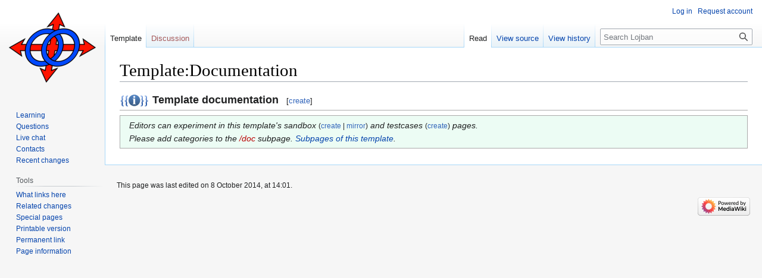

--- FILE ---
content_type: text/html; charset=UTF-8
request_url: https://mw-live.lojban.org/papri/Template:Documentation
body_size: 17151
content:
<!DOCTYPE html>
<html class="client-nojs" lang="en" dir="ltr">
<head>
<meta charset="UTF-8"/>
<title>Template:Documentation - La Lojban</title>
<script>document.documentElement.className="client-js";RLCONF={"wgBreakFrames":false,"wgSeparatorTransformTable":["",""],"wgDigitTransformTable":["",""],"wgDefaultDateFormat":"dmy","wgMonthNames":["","January","February","March","April","May","June","July","August","September","October","November","December"],"wgRequestId":"c985370942655dee45e5bdf7","wgCSPNonce":false,"wgCanonicalNamespace":"Template","wgCanonicalSpecialPageName":false,"wgNamespaceNumber":10,"wgPageName":"Template:Documentation","wgTitle":"Documentation","wgCurRevisionId":109438,"wgRevisionId":109438,"wgArticleId":8267,"wgIsArticle":true,"wgIsRedirect":false,"wgAction":"view","wgUserName":null,"wgUserGroups":["*"],"wgCategories":[],"wgPageContentLanguage":"en","wgPageContentModel":"wikitext","wgRelevantPageName":"Template:Documentation","wgRelevantArticleId":8267,"wgIsProbablyEditable":false,"wgRelevantPageIsProbablyEditable":false,"wgRestrictionEdit":[],"wgRestrictionMove":[],"wgVisualEditor":{"pageLanguageCode":"en",
"pageLanguageDir":"ltr","pageVariantFallbacks":"en"},"wgULSAcceptLanguageList":[],"wgULSCurrentAutonym":"English","wgEditSubmitButtonLabelPublish":false,"wgULSPosition":"none","wgULSisCompactLinksEnabled":true};RLSTATE={"site.styles":"ready","user.styles":"ready","user":"ready","user.options":"loading","skins.vector.styles.legacy":"ready","ext.socialprofile.responsive":"ready","ext.visualEditor.desktopArticleTarget.noscript":"ready","ext.uls.interlanguage":"ready"};RLPAGEMODULES=["site","mediawiki.page.ready","skins.vector.legacy.js","ext.visualEditor.desktopArticleTarget.init","ext.visualEditor.targetLoader","ext.uls.compactlinks","ext.uls.interface"];</script>
<script>(RLQ=window.RLQ||[]).push(function(){mw.loader.implement("user.options@1i9g4",function($,jQuery,require,module){mw.user.tokens.set({"patrolToken":"+\\","watchToken":"+\\","csrfToken":"+\\"});});});</script>
<link rel="stylesheet" href="/load.php?lang=en&amp;modules=ext.socialprofile.responsive%7Cext.uls.interlanguage%7Cext.visualEditor.desktopArticleTarget.noscript%7Cskins.vector.styles.legacy&amp;only=styles&amp;skin=vector"/>
<script async="" src="/load.php?lang=en&amp;modules=startup&amp;only=scripts&amp;raw=1&amp;skin=vector"></script>
<meta name="ResourceLoaderDynamicStyles" content=""/>
<link rel="stylesheet" href="/load.php?lang=en&amp;modules=site.styles&amp;only=styles&amp;skin=vector"/>
<meta name="generator" content="MediaWiki 1.38.7"/>
<meta name="format-detection" content="telephone=no"/>
<link rel="shortcut icon" href="/images/5/50/LojbanFavicon.ico"/>
<link rel="search" type="application/opensearchdescription+xml" href="/opensearch_desc.php" title="Lojban (en)"/>
<link rel="EditURI" type="application/rsd+xml" href="https://mw-live.lojban.org/api.php?action=rsd"/>
<link rel="alternate" type="application/atom+xml" title="Lojban Atom feed" href="/index.php?title=Special:RecentChanges&amp;feed=atom"/>
</head>
<body class="mediawiki ltr sitedir-ltr mw-hide-empty-elt ns-10 ns-subject page-Template_Documentation rootpage-Template_Documentation skin-vector action-view skin-vector-legacy"><div id="mw-page-base" class="noprint"></div>
<div id="mw-head-base" class="noprint"></div>
<div id="content" class="mw-body" role="main">
	<a id="top"></a>
	<div id="siteNotice"></div>
	<div class="mw-indicators">
	</div>
	<h1 id="firstHeading" class="firstHeading mw-first-heading">Template:Documentation</h1>
	<div id="bodyContent" class="vector-body">
		<div id="siteSub" class="noprint">From Lojban</div>
		<div id="contentSub"></div>
		<div id="contentSub2"></div>
		
		<div id="jump-to-nav"></div>
		<a class="mw-jump-link" href="#mw-head">Jump to navigation</a>
		<a class="mw-jump-link" href="#searchInput">Jump to search</a>
		<div id="mw-content-text" class="mw-body-content mw-content-ltr" lang="en" dir="ltr"><div class="mw-parser-output"><div id="template-documentation" class="template-documentation iezoomfix">
<div style="padding-bottom:3px;border-bottom:1px solid #aaa;margin-bottom:1ex">
<span style="font-weight:bold;font-size:125%"><img alt="Documentation icon" src="/images/thumb/4/43/Test_Template_Info-Icon_-_Version_%282%29.svg/50px-Test_Template_Info-Icon_-_Version_%282%29.svg.png" decoding="async" width="50" height="22" srcset="/images/thumb/4/43/Test_Template_Info-Icon_-_Version_%282%29.svg/75px-Test_Template_Info-Icon_-_Version_%282%29.svg.png 1.5x, /images/thumb/4/43/Test_Template_Info-Icon_-_Version_%282%29.svg/100px-Test_Template_Info-Icon_-_Version_%282%29.svg.png 2x" /> Template documentation</span><span class="mw-editsection-like plainlinks" id="doc_editlinks">&#91;<a rel="nofollow" class="external text" href="https://mw-live.lojban.org/index.php?title=Template:Documentation/doc&amp;action=edit&amp;preload=Template%3ADocumentation%2Fpreload">create</a>&#93;</span></div>
<div style="clear:both">
</div></div><table id="documentation-meta-data" class="plainlinks fmbox fmbox-system" role="presentation" style="background-color: #ecfcf4"><tbody><tr><td class="mbox-text" style="font-style: italic">Editors can experiment in this template's sandbox <small style="font-style: normal;">(<a rel="nofollow" class="external text" href="https://mw-live.lojban.org/index.php?title=Template:Documentation/sandbox&amp;action=edit&amp;preload=Template%3ADocumentation%2Fpreload-sandbox">create</a> &#124; <a rel="nofollow" class="external text" href="https://mw-live.lojban.org/index.php?title=Template:Documentation/sandbox&amp;preload=Template%3ADocumentation%2Fmirror&amp;action=edit&amp;summary=Create+sandbox+version+of+%5B%5BTemplate%3ADocumentation%5D%5D">mirror</a>)</small> and testcases <small style="font-style: normal;">(<a rel="nofollow" class="external text" href="https://mw-live.lojban.org/index.php?title=Template:Documentation/testcases&amp;action=edit&amp;preload=Template%3ADocumentation%2Fpreload-testcases">create</a>)</small> pages.<br />Please add categories to the <a href="/index.php?title=Template:Documentation/doc&amp;action=edit&amp;redlink=1" class="new" title="Template:Documentation/doc (page does not exist)">/doc</a> subpage. <a href="/papri/Special:PrefixIndex/Template:Documentation/" title="Special:PrefixIndex/Template:Documentation/">Subpages of this template</a>.</td></tr></tbody></table>

<!-- 
NewPP limit report
Cached time: 20260122174359
Cache expiry: 86400
Reduced expiry: false
Complications: []
CPU time usage: 0.116 seconds
Real time usage: 0.224 seconds
Preprocessor visited node count: 14/1000000
Post‐expand include size: 1598/10240000 bytes
Template argument size: 0/10240000 bytes
Highest expansion depth: 2/100
Expensive parser function count: 4/100
Unstrip recursion depth: 0/20
Unstrip post‐expand size: 0/5000000 bytes
Lua time usage: 0.060/7 seconds
Lua virtual size: 5582848/52428800 bytes
Lua estimated memory usage: 0 bytes
-->
<!--
Transclusion expansion time report (%,ms,calls,template)
100.00%    0.000      1 -total
-->

<!-- Saved in parser cache with key mediawiki:pcache:idhash:8267-0!canonical and timestamp 20260122174359 and revision id 109438. Serialized with JSON.
 -->
</div>
<div class="printfooter">Retrieved from "<a dir="ltr" href="https://mw-live.lojban.org/index.php?title=Template:Documentation&amp;oldid=109438">https://mw-live.lojban.org/index.php?title=Template:Documentation&amp;oldid=109438</a>"</div></div>
		<div id="catlinks" class="catlinks catlinks-allhidden" data-mw="interface"></div>
	</div>
</div>

<div id="mw-navigation">
	<h2>Navigation menu</h2>
	<div id="mw-head">
		
<nav id="p-personal" class="mw-portlet mw-portlet-personal vector-user-menu-legacy vector-menu" aria-labelledby="p-personal-label" role="navigation" 
	 >
	<label id="p-personal-label" aria-label="" class="vector-menu-heading">
		<span class="vector-menu-heading-label">Personal tools</span>
	</label>
	<div class="vector-menu-content">
		
		<ul class="vector-menu-content-list"><li id="pt-login" class="mw-list-item"><a href="/index.php?title=Special:UserLogin&amp;returnto=Template%3ADocumentation" title="You are encouraged to log in; however, it is not mandatory [o]" accesskey="o"><span>Log in</span></a></li><li id="pt-createaccount" class="mw-list-item"><a href="/papri/Special:RequestAccount" title="You are encouraged to create an account and log in; however, it is not mandatory"><span>Request account</span></a></li></ul>
		
	</div>
</nav>

		<div id="left-navigation">
			
<nav id="p-namespaces" class="mw-portlet mw-portlet-namespaces vector-menu vector-menu-tabs" aria-labelledby="p-namespaces-label" role="navigation" 
	 >
	<label id="p-namespaces-label" aria-label="" class="vector-menu-heading">
		<span class="vector-menu-heading-label">Namespaces</span>
	</label>
	<div class="vector-menu-content">
		
		<ul class="vector-menu-content-list"><li id="ca-nstab-template" class="selected mw-list-item"><a href="/papri/Template:Documentation" title="View the template [c]" accesskey="c"><span>Template</span></a></li><li id="ca-talk" class="new mw-list-item"><a href="/index.php?title=Template_talk:Documentation&amp;action=edit&amp;redlink=1" rel="discussion" title="Discussion about the content page (page does not exist) [t]" accesskey="t"><span>Discussion</span></a></li></ul>
		
	</div>
</nav>

			
<nav id="p-variants" class="mw-portlet mw-portlet-variants emptyPortlet vector-menu-dropdown-noicon vector-menu vector-menu-dropdown" aria-labelledby="p-variants-label" role="navigation" 
	 >
	<input type="checkbox"
		id="p-variants-checkbox"
		role="button"
		aria-haspopup="true"
		data-event-name="ui.dropdown-p-variants"
		class="vector-menu-checkbox" aria-labelledby="p-variants-label" />
	<label id="p-variants-label" aria-label="Change language variant" class="vector-menu-heading">
		<span class="vector-menu-heading-label">English</span>
			<span class="vector-menu-checkbox-expanded">expanded</span>
			<span class="vector-menu-checkbox-collapsed">collapsed</span>
	</label>
	<div class="vector-menu-content">
		
		<ul class="vector-menu-content-list"></ul>
		
	</div>
</nav>

		</div>
		<div id="right-navigation">
			
<nav id="p-views" class="mw-portlet mw-portlet-views vector-menu vector-menu-tabs" aria-labelledby="p-views-label" role="navigation" 
	 >
	<label id="p-views-label" aria-label="" class="vector-menu-heading">
		<span class="vector-menu-heading-label">Views</span>
	</label>
	<div class="vector-menu-content">
		
		<ul class="vector-menu-content-list"><li id="ca-view" class="selected mw-list-item"><a href="/papri/Template:Documentation"><span>Read</span></a></li><li id="ca-viewsource" class="mw-list-item"><a href="/index.php?title=Template:Documentation&amp;action=edit" title="This page is protected.&#10;You can view its source [e]" accesskey="e"><span>View source</span></a></li><li id="ca-history" class="mw-list-item"><a href="/index.php?title=Template:Documentation&amp;action=history" title="Past revisions of this page [h]" accesskey="h"><span>View history</span></a></li></ul>
		
	</div>
</nav>

			
<nav id="p-cactions" class="mw-portlet mw-portlet-cactions emptyPortlet vector-menu-dropdown-noicon vector-menu vector-menu-dropdown" aria-labelledby="p-cactions-label" role="navigation"  title="More options"
	 >
	<input type="checkbox"
		id="p-cactions-checkbox"
		role="button"
		aria-haspopup="true"
		data-event-name="ui.dropdown-p-cactions"
		class="vector-menu-checkbox" aria-labelledby="p-cactions-label" />
	<label id="p-cactions-label" aria-label="" class="vector-menu-heading">
		<span class="vector-menu-heading-label">More</span>
			<span class="vector-menu-checkbox-expanded">expanded</span>
			<span class="vector-menu-checkbox-collapsed">collapsed</span>
	</label>
	<div class="vector-menu-content">
		
		<ul class="vector-menu-content-list"></ul>
		
	</div>
</nav>

			
<div id="p-search" role="search" class="vector-search-box-vue  vector-search-box-show-thumbnail vector-search-box-auto-expand-width vector-search-box">
	<div>
			<h3 >
				<label for="searchInput">Search</label>
			</h3>
		<form action="/index.php" id="searchform"
			class="vector-search-box-form">
			<div id="simpleSearch"
				class="vector-search-box-inner"
				 data-search-loc="header-navigation">
				<input class="vector-search-box-input"
					 type="search" name="search" placeholder="Search Lojban" aria-label="Search Lojban" autocapitalize="none" title="Search Lojban [f]" accesskey="f" id="searchInput"
				/>
				<input type="hidden" name="title" value="Special:Search"/>
				<input id="mw-searchButton"
					 class="searchButton mw-fallbackSearchButton" type="submit" name="fulltext" title="Search the pages for this text" value="Search" />
				<input id="searchButton"
					 class="searchButton" type="submit" name="go" title="Go to a page with this exact name if it exists" value="Go" />
			</div>
		</form>
	</div>
</div>

		</div>
	</div>
	

<div id="mw-panel">
	<div id="p-logo" role="banner">
		<a class="mw-wiki-logo" href="/papri/Lojban"
			title="Visit the main page"></a>
	</div>
	
<nav id="p-navigation" class="mw-portlet mw-portlet-navigation vector-menu vector-menu-portal portal" aria-labelledby="p-navigation-label" role="navigation" 
	 >
	<label id="p-navigation-label" aria-label="" class="vector-menu-heading">
		<span class="vector-menu-heading-label">Navigation</span>
	</label>
	<div class="vector-menu-content">
		
		<ul class="vector-menu-content-list"><li id="n-tadni" class="mw-list-item"><a href="/papri/Lojban#Learning_Lojban"><span>Learning</span></a></li><li id="n-questioning" class="mw-list-item"><a href="/papri/Questions/en"><span>Questions</span></a></li><li id="n-Webchat" class="mw-list-item"><a href="/papri/Lojban_Live_Chat"><span>Live chat</span></a></li><li id="n-contacting" class="mw-list-item"><a href="/papri/Lojban#Connect_with_the_community"><span>Contacts</span></a></li><li id="n-recentchanges" class="mw-list-item"><a href="/papri/Special:RecentChanges" icon="recentChanges" title="A list of recent changes in the wiki [r]" accesskey="r"><span>Recent changes</span></a></li></ul>
		
	</div>
</nav>

	
<nav id="p-tb" class="mw-portlet mw-portlet-tb vector-menu vector-menu-portal portal" aria-labelledby="p-tb-label" role="navigation" 
	 >
	<label id="p-tb-label" aria-label="" class="vector-menu-heading">
		<span class="vector-menu-heading-label">Tools</span>
	</label>
	<div class="vector-menu-content">
		
		<ul class="vector-menu-content-list"><li id="t-whatlinkshere" class="mw-list-item"><a href="/papri/Special:WhatLinksHere/Template:Documentation" title="A list of all wiki pages that link here [j]" accesskey="j"><span>What links here</span></a></li><li id="t-recentchangeslinked" class="mw-list-item"><a href="/papri/Special:RecentChangesLinked/Template:Documentation" rel="nofollow" title="Recent changes in pages linked from this page [k]" accesskey="k"><span>Related changes</span></a></li><li id="t-specialpages" class="mw-list-item"><a href="/papri/Special:SpecialPages" title="A list of all special pages [q]" accesskey="q"><span>Special pages</span></a></li><li id="t-print" class="mw-list-item"><a href="javascript:print();" rel="alternate" title="Printable version of this page [p]" accesskey="p"><span>Printable version</span></a></li><li id="t-permalink" class="mw-list-item"><a href="/index.php?title=Template:Documentation&amp;oldid=109438" title="Permanent link to this revision of the page"><span>Permanent link</span></a></li><li id="t-info" class="mw-list-item"><a href="/index.php?title=Template:Documentation&amp;action=info" title="More information about this page"><span>Page information</span></a></li></ul>
		
	</div>
</nav>

	
</div>

</div>

<footer id="footer" class="mw-footer" role="contentinfo" >
	<ul id="footer-info">
	<li id="footer-info-lastmod"> This page was last edited on 8 October 2014, at 14:01.</li>
</ul>

	<ul id="footer-places">
</ul>

	<ul id="footer-icons" class="noprint">
	<li id="footer-poweredbyico"><a href="https://www.mediawiki.org/"><img src="/resources/assets/poweredby_mediawiki_88x31.png" alt="Powered by MediaWiki" srcset="/resources/assets/poweredby_mediawiki_132x47.png 1.5x, /resources/assets/poweredby_mediawiki_176x62.png 2x" width="88" height="31" loading="lazy"/></a></li>
</ul>

</footer>

<script>(RLQ=window.RLQ||[]).push(function(){mw.config.set({"wgPageParseReport":{"limitreport":{"cputime":"0.116","walltime":"0.224","ppvisitednodes":{"value":14,"limit":1000000},"postexpandincludesize":{"value":1598,"limit":10240000},"templateargumentsize":{"value":0,"limit":10240000},"expansiondepth":{"value":2,"limit":100},"expensivefunctioncount":{"value":4,"limit":100},"unstrip-depth":{"value":0,"limit":20},"unstrip-size":{"value":0,"limit":5000000},"timingprofile":["100.00%    0.000      1 -total"]},"scribunto":{"limitreport-timeusage":{"value":"0.060","limit":"7"},"limitreport-virtmemusage":{"value":5582848,"limit":52428800},"limitreport-estmemusage":0},"cachereport":{"timestamp":"20260122174359","ttl":86400,"transientcontent":false}}});mw.config.set({"wgBackendResponseTime":521});});</script>
</body>
</html>